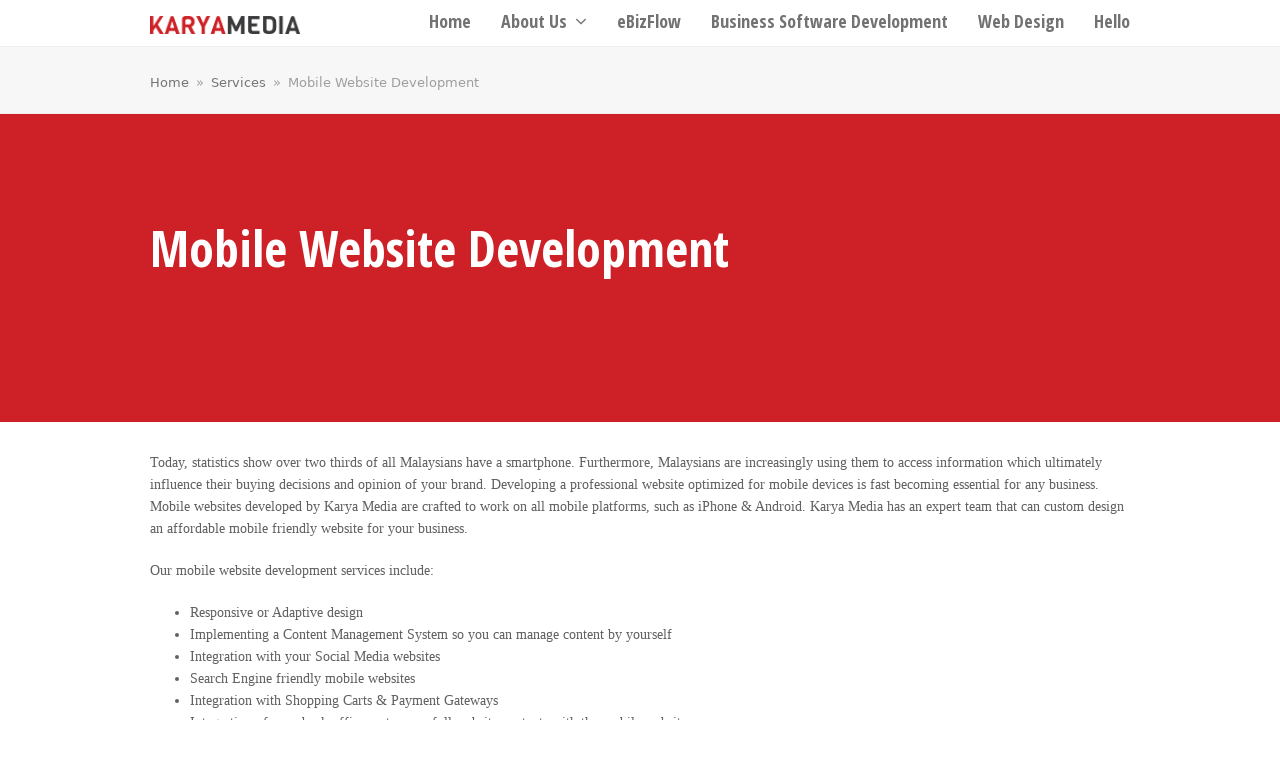

--- FILE ---
content_type: text/html; charset=UTF-8
request_url: http://www.karyamedia.my/services/mobile-website-development
body_size: 46120
content:
<!doctype html>
<html lang="en-US" itemscope itemtype="https://schema.org/WebPage" class="wpex-color-scheme-default">
<head>
<meta charset="UTF-8">
<link rel="profile" href="http://gmpg.org/xfn/11">
<title>Mobile Website Development &#8211; Software Company in Malaysia</title>
<meta name='robots' content='max-image-preview:large' />
	<style>img:is([sizes="auto" i], [sizes^="auto," i]) { contain-intrinsic-size: 3000px 1500px }</style>
	<meta name="generator" content="Total WordPress Theme v5.5.2">
<meta name="viewport" content="width=device-width, initial-scale=1">
<link rel='dns-prefetch' href='//fonts.googleapis.com' />
<link rel="alternate" type="application/rss+xml" title="Software Company in Malaysia &raquo; Feed" href="https://www.karyamedia.my/feed" />
<link rel="alternate" type="application/rss+xml" title="Software Company in Malaysia &raquo; Comments Feed" href="https://www.karyamedia.my/comments/feed" />
<link rel='stylesheet' id='js_composer_front-css' href='http://www.karyamedia.my/wp-content/plugins/js_composer/assets/css/js_composer.min.css?ver=6.13.0' media='all' />
<link rel='stylesheet' id='wp-block-library-css' href='http://www.karyamedia.my/wp-includes/css/dist/block-library/style.min.css?ver=6.7.4' media='all' />
<style id='classic-theme-styles-inline-css'>
/*! This file is auto-generated */
.wp-block-button__link{color:#fff;background-color:#32373c;border-radius:9999px;box-shadow:none;text-decoration:none;padding:calc(.667em + 2px) calc(1.333em + 2px);font-size:1.125em}.wp-block-file__button{background:#32373c;color:#fff;text-decoration:none}
</style>
<style id='global-styles-inline-css'>
:root{--wp--preset--aspect-ratio--square: 1;--wp--preset--aspect-ratio--4-3: 4/3;--wp--preset--aspect-ratio--3-4: 3/4;--wp--preset--aspect-ratio--3-2: 3/2;--wp--preset--aspect-ratio--2-3: 2/3;--wp--preset--aspect-ratio--16-9: 16/9;--wp--preset--aspect-ratio--9-16: 9/16;--wp--preset--color--black: #000000;--wp--preset--color--cyan-bluish-gray: #abb8c3;--wp--preset--color--white: #ffffff;--wp--preset--color--pale-pink: #f78da7;--wp--preset--color--vivid-red: #cf2e2e;--wp--preset--color--luminous-vivid-orange: #ff6900;--wp--preset--color--luminous-vivid-amber: #fcb900;--wp--preset--color--light-green-cyan: #7bdcb5;--wp--preset--color--vivid-green-cyan: #00d084;--wp--preset--color--pale-cyan-blue: #8ed1fc;--wp--preset--color--vivid-cyan-blue: #0693e3;--wp--preset--color--vivid-purple: #9b51e0;--wp--preset--color--accent: #267daf;--wp--preset--color--on-accent: #fff;--wp--preset--gradient--vivid-cyan-blue-to-vivid-purple: linear-gradient(135deg,rgba(6,147,227,1) 0%,rgb(155,81,224) 100%);--wp--preset--gradient--light-green-cyan-to-vivid-green-cyan: linear-gradient(135deg,rgb(122,220,180) 0%,rgb(0,208,130) 100%);--wp--preset--gradient--luminous-vivid-amber-to-luminous-vivid-orange: linear-gradient(135deg,rgba(252,185,0,1) 0%,rgba(255,105,0,1) 100%);--wp--preset--gradient--luminous-vivid-orange-to-vivid-red: linear-gradient(135deg,rgba(255,105,0,1) 0%,rgb(207,46,46) 100%);--wp--preset--gradient--very-light-gray-to-cyan-bluish-gray: linear-gradient(135deg,rgb(238,238,238) 0%,rgb(169,184,195) 100%);--wp--preset--gradient--cool-to-warm-spectrum: linear-gradient(135deg,rgb(74,234,220) 0%,rgb(151,120,209) 20%,rgb(207,42,186) 40%,rgb(238,44,130) 60%,rgb(251,105,98) 80%,rgb(254,248,76) 100%);--wp--preset--gradient--blush-light-purple: linear-gradient(135deg,rgb(255,206,236) 0%,rgb(152,150,240) 100%);--wp--preset--gradient--blush-bordeaux: linear-gradient(135deg,rgb(254,205,165) 0%,rgb(254,45,45) 50%,rgb(107,0,62) 100%);--wp--preset--gradient--luminous-dusk: linear-gradient(135deg,rgb(255,203,112) 0%,rgb(199,81,192) 50%,rgb(65,88,208) 100%);--wp--preset--gradient--pale-ocean: linear-gradient(135deg,rgb(255,245,203) 0%,rgb(182,227,212) 50%,rgb(51,167,181) 100%);--wp--preset--gradient--electric-grass: linear-gradient(135deg,rgb(202,248,128) 0%,rgb(113,206,126) 100%);--wp--preset--gradient--midnight: linear-gradient(135deg,rgb(2,3,129) 0%,rgb(40,116,252) 100%);--wp--preset--font-size--small: 13px;--wp--preset--font-size--medium: 20px;--wp--preset--font-size--large: 36px;--wp--preset--font-size--x-large: 42px;--wp--preset--spacing--20: 0.44rem;--wp--preset--spacing--30: 0.67rem;--wp--preset--spacing--40: 1rem;--wp--preset--spacing--50: 1.5rem;--wp--preset--spacing--60: 2.25rem;--wp--preset--spacing--70: 3.38rem;--wp--preset--spacing--80: 5.06rem;--wp--preset--shadow--natural: 6px 6px 9px rgba(0, 0, 0, 0.2);--wp--preset--shadow--deep: 12px 12px 50px rgba(0, 0, 0, 0.4);--wp--preset--shadow--sharp: 6px 6px 0px rgba(0, 0, 0, 0.2);--wp--preset--shadow--outlined: 6px 6px 0px -3px rgba(255, 255, 255, 1), 6px 6px rgba(0, 0, 0, 1);--wp--preset--shadow--crisp: 6px 6px 0px rgba(0, 0, 0, 1);}:where(.is-layout-flex){gap: 0.5em;}:where(.is-layout-grid){gap: 0.5em;}body .is-layout-flex{display: flex;}.is-layout-flex{flex-wrap: wrap;align-items: center;}.is-layout-flex > :is(*, div){margin: 0;}body .is-layout-grid{display: grid;}.is-layout-grid > :is(*, div){margin: 0;}:where(.wp-block-columns.is-layout-flex){gap: 2em;}:where(.wp-block-columns.is-layout-grid){gap: 2em;}:where(.wp-block-post-template.is-layout-flex){gap: 1.25em;}:where(.wp-block-post-template.is-layout-grid){gap: 1.25em;}.has-black-color{color: var(--wp--preset--color--black) !important;}.has-cyan-bluish-gray-color{color: var(--wp--preset--color--cyan-bluish-gray) !important;}.has-white-color{color: var(--wp--preset--color--white) !important;}.has-pale-pink-color{color: var(--wp--preset--color--pale-pink) !important;}.has-vivid-red-color{color: var(--wp--preset--color--vivid-red) !important;}.has-luminous-vivid-orange-color{color: var(--wp--preset--color--luminous-vivid-orange) !important;}.has-luminous-vivid-amber-color{color: var(--wp--preset--color--luminous-vivid-amber) !important;}.has-light-green-cyan-color{color: var(--wp--preset--color--light-green-cyan) !important;}.has-vivid-green-cyan-color{color: var(--wp--preset--color--vivid-green-cyan) !important;}.has-pale-cyan-blue-color{color: var(--wp--preset--color--pale-cyan-blue) !important;}.has-vivid-cyan-blue-color{color: var(--wp--preset--color--vivid-cyan-blue) !important;}.has-vivid-purple-color{color: var(--wp--preset--color--vivid-purple) !important;}.has-black-background-color{background-color: var(--wp--preset--color--black) !important;}.has-cyan-bluish-gray-background-color{background-color: var(--wp--preset--color--cyan-bluish-gray) !important;}.has-white-background-color{background-color: var(--wp--preset--color--white) !important;}.has-pale-pink-background-color{background-color: var(--wp--preset--color--pale-pink) !important;}.has-vivid-red-background-color{background-color: var(--wp--preset--color--vivid-red) !important;}.has-luminous-vivid-orange-background-color{background-color: var(--wp--preset--color--luminous-vivid-orange) !important;}.has-luminous-vivid-amber-background-color{background-color: var(--wp--preset--color--luminous-vivid-amber) !important;}.has-light-green-cyan-background-color{background-color: var(--wp--preset--color--light-green-cyan) !important;}.has-vivid-green-cyan-background-color{background-color: var(--wp--preset--color--vivid-green-cyan) !important;}.has-pale-cyan-blue-background-color{background-color: var(--wp--preset--color--pale-cyan-blue) !important;}.has-vivid-cyan-blue-background-color{background-color: var(--wp--preset--color--vivid-cyan-blue) !important;}.has-vivid-purple-background-color{background-color: var(--wp--preset--color--vivid-purple) !important;}.has-black-border-color{border-color: var(--wp--preset--color--black) !important;}.has-cyan-bluish-gray-border-color{border-color: var(--wp--preset--color--cyan-bluish-gray) !important;}.has-white-border-color{border-color: var(--wp--preset--color--white) !important;}.has-pale-pink-border-color{border-color: var(--wp--preset--color--pale-pink) !important;}.has-vivid-red-border-color{border-color: var(--wp--preset--color--vivid-red) !important;}.has-luminous-vivid-orange-border-color{border-color: var(--wp--preset--color--luminous-vivid-orange) !important;}.has-luminous-vivid-amber-border-color{border-color: var(--wp--preset--color--luminous-vivid-amber) !important;}.has-light-green-cyan-border-color{border-color: var(--wp--preset--color--light-green-cyan) !important;}.has-vivid-green-cyan-border-color{border-color: var(--wp--preset--color--vivid-green-cyan) !important;}.has-pale-cyan-blue-border-color{border-color: var(--wp--preset--color--pale-cyan-blue) !important;}.has-vivid-cyan-blue-border-color{border-color: var(--wp--preset--color--vivid-cyan-blue) !important;}.has-vivid-purple-border-color{border-color: var(--wp--preset--color--vivid-purple) !important;}.has-vivid-cyan-blue-to-vivid-purple-gradient-background{background: var(--wp--preset--gradient--vivid-cyan-blue-to-vivid-purple) !important;}.has-light-green-cyan-to-vivid-green-cyan-gradient-background{background: var(--wp--preset--gradient--light-green-cyan-to-vivid-green-cyan) !important;}.has-luminous-vivid-amber-to-luminous-vivid-orange-gradient-background{background: var(--wp--preset--gradient--luminous-vivid-amber-to-luminous-vivid-orange) !important;}.has-luminous-vivid-orange-to-vivid-red-gradient-background{background: var(--wp--preset--gradient--luminous-vivid-orange-to-vivid-red) !important;}.has-very-light-gray-to-cyan-bluish-gray-gradient-background{background: var(--wp--preset--gradient--very-light-gray-to-cyan-bluish-gray) !important;}.has-cool-to-warm-spectrum-gradient-background{background: var(--wp--preset--gradient--cool-to-warm-spectrum) !important;}.has-blush-light-purple-gradient-background{background: var(--wp--preset--gradient--blush-light-purple) !important;}.has-blush-bordeaux-gradient-background{background: var(--wp--preset--gradient--blush-bordeaux) !important;}.has-luminous-dusk-gradient-background{background: var(--wp--preset--gradient--luminous-dusk) !important;}.has-pale-ocean-gradient-background{background: var(--wp--preset--gradient--pale-ocean) !important;}.has-electric-grass-gradient-background{background: var(--wp--preset--gradient--electric-grass) !important;}.has-midnight-gradient-background{background: var(--wp--preset--gradient--midnight) !important;}.has-small-font-size{font-size: var(--wp--preset--font-size--small) !important;}.has-medium-font-size{font-size: var(--wp--preset--font-size--medium) !important;}.has-large-font-size{font-size: var(--wp--preset--font-size--large) !important;}.has-x-large-font-size{font-size: var(--wp--preset--font-size--x-large) !important;}
:where(.wp-block-post-template.is-layout-flex){gap: 1.25em;}:where(.wp-block-post-template.is-layout-grid){gap: 1.25em;}
:where(.wp-block-columns.is-layout-flex){gap: 2em;}:where(.wp-block-columns.is-layout-grid){gap: 2em;}
:root :where(.wp-block-pullquote){font-size: 1.5em;line-height: 1.6;}
</style>
<link rel='stylesheet' id='formcraft-common-css' href='http://www.karyamedia.my/wp-content/plugins/formcraft/dist/formcraft-common.css?ver=3.7.4' media='all' />
<link rel='stylesheet' id='formcraft-form-css' href='http://www.karyamedia.my/wp-content/plugins/formcraft/dist/form.css?ver=3.7.4' media='all' />
<link rel='stylesheet' id='wpex-google-font-open-sans-condensed-css' href='//fonts.googleapis.com/css2?family=Open+Sans+Condensed:ital,wght@0,100;0,200;0,300;0,400;0,500;0,600;0,700;0,800;0,900;1,100;1,200;1,300;1,400;1,500;1,600;1,700;1,800;1,900&#038;display=swap&#038;subset=latin' media='all' />
<link rel='stylesheet' id='wpex-style-css' href='http://www.karyamedia.my/wp-content/themes/total/style.css?ver=5.5.2' media='all' />
<link rel='stylesheet' id='wpex-mobile-menu-breakpoint-max-css' href='http://www.karyamedia.my/wp-content/themes/total/assets/css/wpex-mobile-menu-breakpoint-max.css?ver=5.5.2' media='only screen and (max-width:959px)' />
<link rel='stylesheet' id='wpex-mobile-menu-breakpoint-min-css' href='http://www.karyamedia.my/wp-content/themes/total/assets/css/wpex-mobile-menu-breakpoint-min.css?ver=5.5.2' media='only screen and (min-width:960px)' />
<link rel='stylesheet' id='wpex-wpbakery-css' href='http://www.karyamedia.my/wp-content/themes/total/assets/css/wpex-wpbakery.css?ver=5.5.2' media='all' />
<link rel='stylesheet' id='ticons-css' href='http://www.karyamedia.my/wp-content/themes/total/assets/lib/ticons/css/ticons.min.css?ver=5.5.2' media='all' />
<link rel='stylesheet' id='vcex-shortcodes-css' href='http://www.karyamedia.my/wp-content/themes/total/assets/css/vcex-shortcodes.css?ver=5.5.2' media='all' />
<script src="http://www.karyamedia.my/wp-includes/js/jquery/jquery.min.js?ver=3.7.1" id="jquery-core-js"></script>
<script src="http://www.karyamedia.my/wp-includes/js/jquery/jquery-migrate.min.js?ver=3.4.1" id="jquery-migrate-js"></script>
<link rel="https://api.w.org/" href="https://www.karyamedia.my/wp-json/" /><link rel="alternate" title="JSON" type="application/json" href="https://www.karyamedia.my/wp-json/wp/v2/pages/1012" /><link rel="EditURI" type="application/rsd+xml" title="RSD" href="https://www.karyamedia.my/xmlrpc.php?rsd" />
<meta name="generator" content="WordPress 6.7.4" />
<link rel="canonical" href="https://www.karyamedia.my/services/mobile-website-development" />
<link rel='shortlink' href='https://www.karyamedia.my/?p=1012' />
<link rel="alternate" title="oEmbed (JSON)" type="application/json+oembed" href="https://www.karyamedia.my/wp-json/oembed/1.0/embed?url=https%3A%2F%2Fwww.karyamedia.my%2Fservices%2Fmobile-website-development" />
<link rel="alternate" title="oEmbed (XML)" type="text/xml+oembed" href="https://www.karyamedia.my/wp-json/oembed/1.0/embed?url=https%3A%2F%2Fwww.karyamedia.my%2Fservices%2Fmobile-website-development&#038;format=xml" />
<link rel="icon" href="https://www.karyamedia.my/wp-content/uploads/2018/03/KARYA-02.png" sizes="32x32"><link rel="shortcut icon" href="https://www.karyamedia.my/wp-content/uploads/2018/03/KARYA-02.png"><link rel="preload" href="http://www.karyamedia.my/wp-content/themes/total/assets/lib/ticons/fonts/ticons.woff2" type="font/woff2" as="font" crossorigin><style>.recentcomments a{display:inline !important;padding:0 !important;margin:0 !important;}</style><noscript><style>body:not(.content-full-screen) .wpex-vc-row-stretched[data-vc-full-width-init="false"]{visibility:visible;}</style></noscript>		<style id="wp-custom-css">
			.navbar-style-three{background:#727272 !important}.navbar-style-one.wpex-dropdowns-caret{font-family:Open sans !important}#site-header-inner{font-weight:bold !important;font-size:15px !important;padding-bottom:0px !important}.vcex-icon-box-content{font-size:17px !important}.page-header-title{display:none !important}.site-breadcrumbs.position-absolute{position:absolute !important;left:0 !important}.site-breadcrumbs{font-size:1em !important}#footer-callout-wrap{background:#ce2127 !important}#footer-callout-right a{border:2px solid;background:#fff}.rpt_head{display:none !important}.rpt_price{display:none !important}.rpt_custom_btn{font-size:20px !important;color:#fff !important}.theme-button{color:#ce2127;font-weight:600}.theme-button:hover{color:#ce2127}.theme-button.outline{border-color:#ce2127 !important}.submit-button{background-color:#ce2127 !important}.button.submit-button{background-color:#ce2127 !important}.powered-by{display:none !important}		</style>
		<style type="text/css" data-type="vc_shortcodes-custom-css">.vc_custom_1530171327842{padding-top: 100px !important;padding-bottom: 100px !important;background-color: #ce2127 !important;}</style><noscript><style> .wpb_animate_when_almost_visible { opacity: 1; }</style></noscript><style data-type="wpex-css" id="wpex-css">/*TYPOGRAPHY*/.main-navigation-ul .link-inner{font-family:"Open Sans Condensed";font-weight:600;font-size:18px;letter-spacing:0px}/*CUSTOMIZER STYLING*/:root{--wpex-accent:#267daf;--wpex-accent-alt:#267daf;--wpex-vc-column-inner-margin-bottom:40px}#top-bar{padding-top:20px}.header-padding{padding-top:2px}#site-header{background-color:#ffffff}#site-header-sticky-wrapper{background-color:#ffffff}#site-header-sticky-wrapper.is-sticky #site-header{background-color:#ffffff}.boxed-main-layout #site-header-sticky-wrapper.is-sticky #site-header{background-color:#ffffff}.footer-has-reveal #site-header{background-color:#ffffff}#searchform-header-replace{background-color:#ffffff}.wpex-has-vertical-header #site-header{background-color:#ffffff}.logo-padding{padding-top:10px;padding-bottom:10px}#site-navigation-wrap{--wpex-main-nav-link-color:#727272;--wpex-hover-main-nav-link-color:#727272;--wpex-active-main-nav-link-color:#727272;--wpex-hover-main-nav-link-color:#ce2127;--wpex-active-main-nav-link-color:#ce2127;--wpex-hover-dropmenu-link-color:#ce2127}#footer-bottom{background-color:#4c4c4c;color:#eaeaea;--wpex-text-2:#eaeaea}@media only screen and (min-width:960px){#site-logo .logo-img{max-width:150px}}</style></head>

<body class="page-template-default page page-id-1012 page-child parent-pageid-163 wp-custom-logo wp-embed-responsive wpex-theme wpex-responsive full-width-main-layout has-composer wpex-live-site site-full-width content-full-width sidebar-widget-icons hasnt-overlay-header footer-has-reveal no-header-margin wpex-mobile-toggle-menu-icon_buttons has-mobile-menu wpex-no-js wpb-js-composer js-comp-ver-6.13.0 vc_responsive">

	
	
	
<a href="#content" class="skip-to-content">skip to Main Content</a><span data-ls_id="#site_top"></span>
	<div id="outer-wrap" class="wpex-overflow-hidden">

		
		<div id="wrap" class="wpex-clr">

			


	<header id="site-header" class="header-one wpex-dropdowns-shadow-four custom-bg dyn-styles wpex-relative wpex-clr" itemscope="itemscope" itemtype="https://schema.org/WPHeader">

		
		<div id="site-header-inner" class="header-one-inner header-padding container wpex-relative wpex-h-100 wpex-py-30 wpex-clr">
<div id="site-logo" class="site-branding header-one-logo logo-padding wpex-table">
	<div id="site-logo-inner" class="wpex-table-cell wpex-align-middle wpex-clr"><a id="site-logo-link" href="https://www.karyamedia.my/" rel="home" class="main-logo"><img src="http://www.karyamedia.my/wp-content/uploads/2018/03/KARYA-01.png" alt="Software Company in Malaysia" class="logo-img" width="2590" height="304" data-no-retina data-skip-lazy fetchpriority="high"></a></div>

</div>
	
	<div id="site-navigation-wrap" class="navbar-style-one navbar-fixed-height navbar-fixed-line-height wpex-dropdowns-caret wpex-stretch-megamenus hide-at-mm-breakpoint wpex-clr">

		<nav id="site-navigation" class="navigation main-navigation main-navigation-one wpex-clr" itemscope="itemscope" itemtype="https://schema.org/SiteNavigationElement" aria-label="Main menu">

			
				<ul id="menu-main" class="main-navigation-ul dropdown-menu sf-menu"><li id="menu-item-40" class="menu-item menu-item-type-post_type menu-item-object-page menu-item-home menu-item-40"><a href="https://www.karyamedia.my/"><span class="link-inner">Home</span></a></li>
<li id="menu-item-1911" class="menu-item menu-item-type-post_type menu-item-object-page menu-item-has-children dropdown menu-item-1911"><a href="https://www.karyamedia.my/about-us"><span class="link-inner">About Us <span class="nav-arrow top-level"><span class="nav-arrow__icon ticon ticon-angle-down" aria-hidden="true"></span></span></span></a>
<ul class="sub-menu">
	<li id="menu-item-1913" class="menu-item menu-item-type-post_type menu-item-object-page menu-item-1913"><a href="https://www.karyamedia.my/about-us/our-clients"><span class="link-inner">Our Clients</span></a></li>
	<li id="menu-item-1912" class="menu-item menu-item-type-post_type menu-item-object-page menu-item-1912"><a href="https://www.karyamedia.my/about-us/core-values"><span class="link-inner">Core Values</span></a></li>
	<li id="menu-item-1914" class="menu-item menu-item-type-post_type menu-item-object-page menu-item-1914"><a href="https://www.karyamedia.my/about-us/project-management"><span class="link-inner">Project Management</span></a></li>
</ul>
</li>
<li id="menu-item-625" class="menu-item menu-item-type-custom menu-item-object-custom menu-item-625"><a href="http://www.karyamedia.my/solution/ebiz-flow"><span class="link-inner">eBizFlow</span></a></li>
<li id="menu-item-1113" class="menu-item menu-item-type-custom menu-item-object-custom menu-item-1113"><a href="http://www.karyamedia.my/services/business-software-development"><span class="link-inner">Business Software Development</span></a></li>
<li id="menu-item-1114" class="menu-item menu-item-type-custom menu-item-object-custom menu-item-1114"><a href="http://www.karyamedia.my/services/web-design-application-development"><span class="link-inner">Web Design</span></a></li>
<li id="menu-item-1269" class="menu-item menu-item-type-custom menu-item-object-custom menu-item-1269"><a href="http://www.karyamedia.my/contact-us"><span class="link-inner">Hello</span></a></li>
</ul>
			
		</nav>

	</div>

	

<div id="mobile-menu" class="wpex-mobile-menu-toggle show-at-mm-breakpoint wpex-flex wpex-items-center wpex-absolute wpex-top-50 -wpex-translate-y-50 wpex-right-0">
	<div class="wpex-inline-flex wpex-items-center">
						<a href="#" class="mobile-menu-toggle" role="button" aria-label="Toggle mobile menu" aria-expanded="false"><span class="mobile-menu-toggle__icon wpex-flex"><span class="wpex-hamburger-icon wpex-hamburger-icon--inactive wpex-hamburger-icon--animate" aria-hidden="true"><span></span></span></span></a>			</div>
</div></div>

		
	</header>



			
			<main id="main" class="site-main wpex-clr">

				
<header class="page-header hidden-page-header wpex-supports-mods has-aside wpex-relative wpex-mb-40 wpex-surface-2 wpex-py-20 wpex-border-t wpex-border-b wpex-border-solid wpex-border-surface-3 wpex-text-2">

	
	<div class="page-header-inner container">
<div class="page-header-content">

<h1 class="page-header-title wpex-block wpex-m-0 wpex-inherit-font-family wpex-not-italic wpex-tracking-normal wpex-leading-normal wpex-font-normal wpex-text-2xl wpex-text-1" itemprop="headline">

	<span>Mobile Website Development</span>

</h1>

</div>
<div class="page-header-aside wpex-mt-5"><nav class="site-breadcrumbs position-page_header_aside wpex-text-4 wpex-text-sm" aria-label="You are here:"><span class="breadcrumb-trail wpex-clr" itemscope itemtype="http://schema.org/BreadcrumbList"><span class="trail-begin" itemprop="itemListElement" itemscope itemtype="http://schema.org/ListItem"><a itemprop="item" href="https://www.karyamedia.my/" rel="home"><span itemprop="name">Home</span></a><meta itemprop="position" content="1"></span><span class="sep sep-1"> &raquo; </span><span itemprop="itemListElement" itemscope itemtype="http://schema.org/ListItem" class="trail-parent"><a itemprop="item" href="https://www.karyamedia.my/services"><span itemprop="name">Services</span><meta itemprop="position" content="2"></a></span><span class="sep sep-2"> &raquo; </span><span class="trail-end">Mobile Website Development</span></span></nav></div></div>

	
</header>


	<div id="content-wrap" class="container wpex-clr">

		
		<div id="primary" class="content-area wpex-clr">

			
			<div id="content" class="site-content wpex-clr">

				
				
<article id="single-blocks" class="single-page-article wpex-clr">
<div class="single-page-content single-content entry wpex-clr"><section class="wpb-content-wrapper"><div class="vc_row wpb_row vc_row-fluid vc_custom_1530171327842 wpex-vc_row-has-fill wpex-vc-reset-negative-margin wpex-vc-full-width-row wpex-vc-full-width-row--centered"><div class="wpb_column vc_column_container vc_col-sm-12"><div class="vc_column-inner"><div class="wpb_wrapper"><h1 class="vcex-heading vcex-module wpex-text-2xl wpex-font-normal wpex-m-auto wpex-max-w-100 vcex-heading-plain wpex-block wpex-text-left" style="color:#ffffff;font-family:Open Sans Condensed;font-size:50px;font-weight:600;"><span class="vcex-heading-inner wpex-inline-block wpex-clr">Mobile Website Development</span></h1></div></div></div></div><div class="vc_row wpb_row vc_row-fluid"><div class="wpb_column vc_column_container vc_col-sm-12"><div class="vc_column-inner"><div class="wpb_wrapper"><div class="vc_empty_space"   style="height: 30px"><span class="vc_empty_space_inner"></span></div>
	<div class="wpb_text_column wpb_content_element " >
		<div class="wpb_wrapper">
			<p><span style="font-family: 'Open Sans'; font-size: 14px;">Today, statistics show over two thirds of all Malaysians have a smartphone. Furthermore, Malaysians are increasingly using them to access information which ultimately influence their buying decisions and opinion of your brand. Developing a professional website optimized for mobile devices is fast becoming essential for any business. Mobile websites developed by Karya Media are crafted to work on all mobile platforms, such as iPhone &amp; Android. Karya Media has an expert team that can custom design an affordable mobile friendly website for your business.</span></p>
<p><span style="font-family: 'Open Sans'; font-size: 14px;">Our mobile website development services include:</span></p>
<ul>
<li><span style="font-family: 'Open Sans'; font-size: 14px;">Responsive or Adaptive design</span></li>
<li><span style="font-family: 'Open Sans'; font-size: 14px;">Implementing a Content Management System so you can manage content by yourself</span></li>
<li><span style="font-family: 'Open Sans'; font-size: 14px;">Integration with your Social Media websites</span></li>
<li><span style="font-family: 'Open Sans'; font-size: 14px;">Search Engine friendly mobile websites</span></li>
<li><span style="font-family: 'Open Sans'; font-size: 14px;">Integration with Shopping Carts &amp; Payment Gateways</span></li>
<li><span style="font-family: 'Open Sans'; font-size: 14px;">Integration of your back office systems or full website contents with the mobile website</span></li>
</ul>
<p><span style="font-family: 'Open Sans'; font-size: 14px;">Globally, there are millions of people who own at least one mobile device. People spend significant amount of their time every day browsing the net, buying products, and many more through the use of mobile devices. The effect of the mobile phenomenon worldwide is indeed, undeniable. What does this tell businesses, then? One of the many implications of the mobile trend on businesses is the importance of mobile websites and presenting your online material in a focused and optimized way for mobile consumption.</span></p>

		</div>
	</div>
</div></div></div></div><div class="vc_row wpb_row vc_row-fluid"><div class="wpb_column vc_column_container vc_col-sm-12"><div class="vc_column-inner"><div class="wpb_wrapper">
	<div class="wpb_text_column wpb_content_element " >
		<div class="wpb_wrapper">
			
		</div>
	</div>
</div></div></div></div><div class="vc_row wpb_row vc_row-fluid"><div class="wpb_column vc_column_container vc_col-sm-12"><div class="vc_column-inner"><div class="wpb_wrapper">
<div class="vc-zigzag-wrapper vc-zigzag-align-center"><div class="vc-zigzag-inner" style="width: 100%;min-height: 14px;background: 0 repeat-x url(&#039;data:image/svg+xml;utf-8,%3C%3Fxml%20version%3D%221.0%22%20encoding%3D%22utf-8%22%3F%3E%3C%21DOCTYPE%20svg%20PUBLIC%20%22-%2F%2FW3C%2F%2FDTD%20SVG%201.1%2F%2FEN%22%20%22http%3A%2F%2Fwww.w3.org%2FGraphics%2FSVG%2F1.1%2FDTD%2Fsvg11.dtd%22%3E%3Csvg%20width%3D%2214px%22%20height%3D%2212px%22%20viewBox%3D%220%200%2018%2015%22%20version%3D%221.1%22%20xmlns%3D%22http%3A%2F%2Fwww.w3.org%2F2000%2Fsvg%22%20xmlns%3Axlink%3D%22http%3A%2F%2Fwww.w3.org%2F1999%2Fxlink%22%3E%3Cpolygon%20id%3D%22Combined-Shape%22%20fill%3D%22%23ebebeb%22%20points%3D%228.98762301%200%200%209.12771969%200%2014.519983%209%205.40479869%2018%2014.519983%2018%209.12771969%22%3E%3C%2Fpolygon%3E%3C%2Fsvg%3E&#039;);"></div></div><div class="vc_empty_space"   style="height: 32px"><span class="vc_empty_space_inner"></span></div><style>.vcex_69680b0255dcc{font-size:24px!important;}@media (max-width:1024px){.vcex_69680b0255dcc{font-size:24px!important;}}@media (max-width:959px){.vcex_69680b0255dcc{font-size:24px!important;}}@media (max-width:767px){.vcex_69680b0255dcc{font-size:24px!important;}}@media (max-width:479px){.vcex_69680b0255dcc{font-size:24px!important;}}</style><div class="theme-button-wrap textcenter wpex-clr"><a href="http://www.karyamedia.my/contact-us" class="vcex-button theme-button outline align-center inline hvr hvr-grow-shadow  wpb_animate_when_almost_visible wpb_bounceIn bounceIn vcex_69680b0255dcc" style="color:#ce2127;font-weight:700;text-transform:uppercase;" data-wpex-hover='{&quot;background&quot;:&quot;#ce2127&quot;,&quot;color&quot;:&quot;#ffffff&quot;}'><span class="theme-button-inner">Enquire about our Business Software now!</span></a></div> <div class="vc_empty_space"   style="height: 32px"><span class="vc_empty_space_inner"></span></div>
<div class="vc-zigzag-wrapper vc-zigzag-align-center"><div class="vc-zigzag-inner" style="width: 100%;min-height: 14px;background: 0 repeat-x url(&#039;data:image/svg+xml;utf-8,%3C%3Fxml%20version%3D%221.0%22%20encoding%3D%22utf-8%22%3F%3E%3C%21DOCTYPE%20svg%20PUBLIC%20%22-%2F%2FW3C%2F%2FDTD%20SVG%201.1%2F%2FEN%22%20%22http%3A%2F%2Fwww.w3.org%2FGraphics%2FSVG%2F1.1%2FDTD%2Fsvg11.dtd%22%3E%3Csvg%20width%3D%2214px%22%20height%3D%2212px%22%20viewBox%3D%220%200%2018%2015%22%20version%3D%221.1%22%20xmlns%3D%22http%3A%2F%2Fwww.w3.org%2F2000%2Fsvg%22%20xmlns%3Axlink%3D%22http%3A%2F%2Fwww.w3.org%2F1999%2Fxlink%22%3E%3Cpolygon%20id%3D%22Combined-Shape%22%20fill%3D%22%23ebebeb%22%20points%3D%228.98762301%200%200%209.12771969%200%2014.519983%209%205.40479869%2018%2014.519983%2018%209.12771969%22%3E%3C%2Fpolygon%3E%3C%2Fsvg%3E&#039;);"></div></div><div class="vc_empty_space"   style="height: 32px"><span class="vc_empty_space_inner"></span></div><h2 style="font-size: 24px;color: #898989;text-align: left" class="vc_custom_heading" >Check out how we help business</h2><div class="vc_empty_space"   style="height: 32px"><span class="vc_empty_space_inner"></span></div><div class="vcex-module vcex-portfolio-grid-wrap wpex-clr"><div class="wpex-row vcex-portfolio-grid wpex-clr entries"><div class="portfolio-entry vcex-grid-item entry-has-details span_1_of_3 col col-1  post-1506 entry type-portfolio has-media tag-17 tag-16 tag-15 cat-14"><div class="portfolio-entry-inner entry-inner wpex-first-mt-0 wpex-last-mb-0 wpex-clr"><div class="portfolio-entry-media entry-media"><a href="https://www.karyamedia.my/portfolio-item/pmspk-isayang" title="PMSPK ISAYANG" class="portfolio-entry-media-link"><img decoding="async" width="800" height="600" src="https://www.karyamedia.my/wp-content/uploads/2018/01/isayang-800x600.jpg" class="portfolio-entry-img wpex-align-middle" alt="" loading="lazy" srcset="https://www.karyamedia.my/wp-content/uploads/2018/01/isayang-800x600.jpg 800w, https://www.karyamedia.my/wp-content/uploads/2018/01/isayang-800x600-300x225.jpg 300w, https://www.karyamedia.my/wp-content/uploads/2018/01/isayang-800x600-768x576.jpg 768w" sizes="auto, (max-width: 800px) 100vw, 800px" /></a></div><div class="portfolio-entry-details entry-details wpex-boxed wpex-first-mt-0 wpex-last-mb-0 wpex-clr"><h2 class="portfolio-entry-title entry-title wpex-mb-5"><a href="https://www.karyamedia.my/portfolio-item/pmspk-isayang" title="PMSPK ISAYANG">PMSPK ISAYANG</a></h2><div class="portfolio-entry-excerpt entry-excerpt wpex-my-15 wpex-last-mb-0 wpex-clr"><p>The Portal Maklumat Setempat Pendidikan Khas  (PMSPK) or more commonly known as the iSayang Portal&hellip;</p></div><div class="portfolio-entry-readmore-wrap entry-readmore-wrap wpex-my-15 wpex-clr"><a href="https://www.karyamedia.my/portfolio-item/pmspk-isayang" class="theme-button outline" style="color:#ce2127;" data-wpex-hover="{&quot;background&quot;:&quot;#ce2127&quot;}" aria-label="Read more about PMSPK ISAYANG">Read more</a></div></div></div></div><div class="portfolio-entry vcex-grid-item entry-has-details span_1_of_3 col col-2  post-1520 entry type-portfolio has-media tag-17 tag-16 cat-14"><div class="portfolio-entry-inner entry-inner wpex-first-mt-0 wpex-last-mb-0 wpex-clr"><div class="portfolio-entry-media entry-media"><a href="https://www.karyamedia.my/portfolio-item/crm-sime-darby-property" title="CRM &#8211; Sime Darby Property" class="portfolio-entry-media-link"><img decoding="async" width="800" height="600" src="https://www.karyamedia.my/wp-content/uploads/2018/01/crm-800x600-1.jpg" class="portfolio-entry-img wpex-align-middle" alt="" loading="lazy" srcset="https://www.karyamedia.my/wp-content/uploads/2018/01/crm-800x600-1.jpg 800w, https://www.karyamedia.my/wp-content/uploads/2018/01/crm-800x600-1-300x225.jpg 300w, https://www.karyamedia.my/wp-content/uploads/2018/01/crm-800x600-1-768x576.jpg 768w" sizes="auto, (max-width: 800px) 100vw, 800px" /></a></div><div class="portfolio-entry-details entry-details wpex-boxed wpex-first-mt-0 wpex-last-mb-0 wpex-clr"><h2 class="portfolio-entry-title entry-title wpex-mb-5"><a href="https://www.karyamedia.my/portfolio-item/crm-sime-darby-property" title="CRM &#8211; Sime Darby Property">CRM &#8211; Sime Darby Property</a></h2><div class="portfolio-entry-excerpt entry-excerpt wpex-my-15 wpex-last-mb-0 wpex-clr"><p>Customer Relationship Management (CRM) systems help Sime Darby manage their customer and business relationships by providing&hellip;</p></div><div class="portfolio-entry-readmore-wrap entry-readmore-wrap wpex-my-15 wpex-clr"><a href="https://www.karyamedia.my/portfolio-item/crm-sime-darby-property" class="theme-button outline" style="color:#ce2127;" data-wpex-hover="{&quot;background&quot;:&quot;#ce2127&quot;}" aria-label="Read more about CRM &#8211; Sime Darby Property">Read more</a></div></div></div></div><div class="portfolio-entry vcex-grid-item entry-has-details span_1_of_3 col col-3  post-1530 entry type-portfolio has-media tag-19 tag-17 tag-16 tag-18 cat-14"><div class="portfolio-entry-inner entry-inner wpex-first-mt-0 wpex-last-mb-0 wpex-clr"><div class="portfolio-entry-media entry-media"><a href="https://www.karyamedia.my/portfolio-item/pdknet" title="PDKNET" class="portfolio-entry-media-link"><img decoding="async" width="800" height="600" src="https://www.karyamedia.my/wp-content/uploads/2018/01/pdk-800x600-1.jpg" class="portfolio-entry-img wpex-align-middle" alt="" loading="lazy" srcset="https://www.karyamedia.my/wp-content/uploads/2018/01/pdk-800x600-1.jpg 800w, https://www.karyamedia.my/wp-content/uploads/2018/01/pdk-800x600-1-300x225.jpg 300w, https://www.karyamedia.my/wp-content/uploads/2018/01/pdk-800x600-1-768x576.jpg 768w" sizes="auto, (max-width: 800px) 100vw, 800px" /></a></div><div class="portfolio-entry-details entry-details wpex-boxed wpex-first-mt-0 wpex-last-mb-0 wpex-clr"><h2 class="portfolio-entry-title entry-title wpex-mb-5"><a href="https://www.karyamedia.my/portfolio-item/pdknet" title="PDKNET">PDKNET</a></h2><div class="portfolio-entry-excerpt entry-excerpt wpex-my-15 wpex-last-mb-0 wpex-clr"><p>PDKNet is the implementation of IT and Multimedia programs to help people with disabilities such&hellip;</p></div><div class="portfolio-entry-readmore-wrap entry-readmore-wrap wpex-my-15 wpex-clr"><a href="https://www.karyamedia.my/portfolio-item/pdknet" class="theme-button outline" style="color:#ce2127;" data-wpex-hover="{&quot;background&quot;:&quot;#ce2127&quot;}" aria-label="Read more about PDKNET">Read more</a></div></div></div></div></div></div></div></div></div></div>
</section></div>

</article>
				
			</div>

			
		</div>

		
	</div>


			
		</main>

		
		

<div id="footer-reveal" class="footer-reveal-visible wpex-clr">
<div id="footer-callout-wrap" class="wpex-surface-2 wpex-text-2 wpex-py-30 wpex-border-solid wpex-border-surface-3 wpex-border-y">

	<div id="footer-callout" class="container wpex-md-flex wpex-md-items-center">

		
			<div id="footer-callout-left" class="footer-callout-content wpex-text-xl wpex-md-flex-grow wpex-md-w-75"><h1 style="color: #fff">INSIGHT. CREATIVE. STRATEGY.</h1>
<p style="color: #fff">We combine strategic business insights and creative problem solving to deliver actionable strategies that help your businesses.</p></div>

			
				<div id="footer-callout-right" class="footer-callout-button wpex-mt-20 wpex-clr wpex-md-w-25 wpex-md-pl-20 wpex-md-mt-0"><a href="http://www.karyamedia.my/contact-us" class="theme-button wpex-block wpex-text-center wpex-py-15 wpex-px-20 wpex-m-0 wpex-text-lg" target="_blank" rel="noopener noreferrer">LEARN MORE</a></div>

			
		
	</div>

</div>

	
	    <footer id="footer" class="site-footer wpex-surface-dark" itemscope="itemscope" itemtype="https://schema.org/WPFooter">

	        
	        <div id="footer-inner" class="site-footer-inner container wpex-pt-40 wpex-clr">
<div id="footer-widgets" class="wpex-row wpex-clr gap-30">

	
	
		<div class="footer-box span_1_of_4 col col-1"><div id="wpex_simple_menu-2" class="footer-widget widget wpex-pb-40 wpex-clr widget_wpex_simple_menu"><div class="widget-title wpex-heading wpex-text-md wpex-mb-20">Services</div><div class="menu-w_services-container"><ul id="menu-w_services" class="menu"><li id="menu-item-1565" class="menu-item menu-item-type-post_type menu-item-object-page menu-item-1565"><a href="https://www.karyamedia.my/services/application-maintenance-support">Application Maintenance &#038; Support</a></li>
<li id="menu-item-1566" class="menu-item menu-item-type-post_type menu-item-object-page menu-item-1566"><a href="https://www.karyamedia.my/services/database-development">Database Development</a></li>
<li id="menu-item-1567" class="menu-item menu-item-type-post_type menu-item-object-page current-menu-item page_item page-item-1012 current_page_item menu-item-1567"><a href="https://www.karyamedia.my/services/mobile-website-development" aria-current="page">Mobile Website Development</a></li>
<li id="menu-item-1568" class="menu-item menu-item-type-post_type menu-item-object-page menu-item-1568"><a href="https://www.karyamedia.my/services/web-design-application-development">Web Design &#038; Application Development</a></li>
<li id="menu-item-1569" class="menu-item menu-item-type-post_type menu-item-object-page menu-item-1569"><a href="https://www.karyamedia.my/services/business-software-development">Business Software Development</a></li>
<li id="menu-item-1570" class="menu-item menu-item-type-post_type menu-item-object-page menu-item-1570"><a href="https://www.karyamedia.my/services/custom-software-development">Custom Software Development</a></li>
</ul></div></div></div>

	
	
		<div class="footer-box span_1_of_4 col col-2"><div id="wpex_simple_menu-3" class="footer-widget widget wpex-pb-40 wpex-clr widget_wpex_simple_menu"><div class="widget-title wpex-heading wpex-text-md wpex-mb-20">Solutions</div><div class="menu-w_solutions-container"><ul id="menu-w_solutions" class="menu"><li id="menu-item-1573" class="menu-item menu-item-type-post_type menu-item-object-page menu-item-1573"><a href="https://www.karyamedia.my/solution/government-website-design-solutions">Government Website Design Solutions</a></li>
<li id="menu-item-1574" class="menu-item menu-item-type-post_type menu-item-object-page menu-item-1574"><a href="https://www.karyamedia.my/solution/government-website-development-solutions">Government Website Development Solutions</a></li>
<li id="menu-item-1575" class="menu-item menu-item-type-post_type menu-item-object-page menu-item-1575"><a href="https://www.karyamedia.my/solution/open-source-ecommerce-solutions">Open Source eCommerce Solutions</a></li>
<li id="menu-item-1576" class="menu-item menu-item-type-post_type menu-item-object-page menu-item-1576"><a href="https://www.karyamedia.my/solution/reportingdashboard-development">Reporting/Dashboard Development</a></li>
</ul></div></div></div>

	
	
		<div class="footer-box span_1_of_4 col col-3"><div id="wpex_info_widget-2" class="footer-widget widget wpex-pb-40 wpex-clr widget_wpex_info_widget"><div class="widget-title wpex-heading wpex-text-md wpex-mb-20">Office</div><ul class="wpex-info-widget wpex-last-mb-0"><li class="wpex-info-widget-address wpex-flex wpex-mb-10"><div class="wpex-info-widget-icon wpex-mr-15"><span class="ticon ticon-map-marker" aria-hidden="true"></span></div><div class="wpex-info-widget-data wpex-flex-grow wpex-last-mb-0"><p>K-G-20, Jalan PJU 1A/1,<br />
Taipan Damansara 2,<br />
Ara Damansara,<br />
47301 Petaling Jaya,<br />
Selangor, Malaysia</p>
</div></li><li class="wpex-info-widget-phone wpex-flex wpex-mb-10"><div class="wpex-info-widget-icon wpex-mr-15"><span class="ticon ticon-phone" aria-hidden="true"></span></div><div class="wpex-info-widget-data wpex-flex-grow"><a class="wpex-no-underline" href="tel:+60 3-7831 7975">+60 3-7831 7975</a></div></li><li class="wpex-info-widget-email wpex-flex wpex-mb-10"><div class="wpex-info-widget-icon wpex-mr-15"><span class="ticon ticon-envelope" aria-hidden="true"></span></div><div class="wpex-info-widget-data wpex-flex-grow"><a href="mailto:&#115;uppo&#114;&#116;&#64;&#107;&#97;&#114;y&#97;&#109;&#101;d&#105;a.&#110;et" class="wpex-inherit-color wpex-no-underline">Email</a></div></li></ul></div></div>

	
	
		<div class="footer-box span_1_of_4 col col-4"><div id="text-3" class="footer-widget widget wpex-pb-40 wpex-clr widget_text"><div class="widget-title wpex-heading wpex-text-md wpex-mb-20">About Us</div>			<div class="textwidget"><p>We aspire to work in long term partnerships with our clients, in relationships characterised by mutual trust, respect and benefit. We work closely with our trusted business partners in related IT fields such as networking and infrastructure, or directly with your in-house IT team, to achieve the best result.</p>
</div>
		</div></div>

	
	
	
	
</div></div>

	        
	    </footer>

	




	<div id="footer-bottom" class="wpex-py-20 wpex-text-sm wpex-surface-dark wpex-bg-gray-900 wpex-text-center">

		
		<div id="footer-bottom-inner" class="container"><div class="footer-bottom-flex wpex-clr">
<div id="copyright" class="wpex-last-mb-0">Copyright © 2017 <a href="http://karyamedia.my">Karya Media Sdn Bhd</a> - All Rights Reserved</div></div></div>

		
	</div>



</div>
	</div>

	
</div>




<a href="#outer-wrap" id="site-scroll-top" class="wpex-flex wpex-items-center wpex-justify-center wpex-fixed wpex-rounded-full wpex-text-center wpex-box-content wpex-transition-all wpex-duration-200 wpex-bottom-0 wpex-right-0 wpex-mr-25 wpex-mb-25 wpex-no-underline wpex-surface-2 wpex-text-4 wpex-hover-bg-accent wpex-invisible wpex-opacity-0" data-scroll-speed="1000" data-scroll-offset="100" data-scroll-easing="easeInOutExpo"><span class="ticon ticon-angle-double-up" aria-hidden="true"></span><span class="screen-reader-text">Back To Top</span></a>


<div id="mobile-menu-search" class="wpex-hidden">
	<form method="get" action="https://www.karyamedia.my/" class="mobile-menu-searchform">
		<label class="wpex-inherit-color">
			<span class="screen-reader-text">Search</span>
			<input type="search" name="s" autocomplete="off" placeholder="Search">
								</label>
		<button type="submit" class="searchform-submit"><span class="ticon ticon-search" aria-hidden="true"></span><span class="screen-reader-text">Submit</span></button>
	</form>
</div>
<div class="wpex-sidr-overlay wpex-fixed wpex-inset-0 wpex-hidden wpex-z-9999 wpex-bg-black wpex-opacity-60"></div>


<script type="text/html" id="wpb-modifications"> window.wpbCustomElement = 1; </script><link rel='stylesheet' id='wpex-hover-animations-css' href='http://www.karyamedia.my/wp-content/themes/total/assets/lib/hover-css/hover-css.min.css?ver=2.0.1' media='all' />
<link rel='stylesheet' id='vc_animate-css-css' href='http://www.karyamedia.my/wp-content/plugins/js_composer/assets/lib/bower/animate-css/animate.min.css?ver=6.13.0' media='all' />
<script src="http://www.karyamedia.my/wp-content/themes/total/assets/js/dynamic/wpex-sidr.min.js?ver=5.5.2" id="wpex-sidr-js"></script>
<script src="http://www.karyamedia.my/wp-includes/js/hoverIntent.min.js?ver=1.10.2" id="hoverIntent-js"></script>
<script id="wpex-superfish-js-extra">
var wpex_superfish_params = {"delay":"600","speed":"fast","speedOut":"fast"};
</script>
<script src="http://www.karyamedia.my/wp-content/themes/total/assets/js/dynamic/wpex-superfish.min.js?ver=5.5.2" id="wpex-superfish-js"></script>
<script src="http://www.karyamedia.my/wp-content/themes/total/assets/js/vendors/jquery.easing.min.js?ver=1.3.2" id="easing-js"></script>
<script id="wpex-core-js-extra">
var wpex_theme_params = {"menuWidgetAccordion":"1","mobileMenuBreakpoint":"959","i18n":{"openSubmenu":"Open submenu of %s","closeSubmenu":"Close submenu of %s"},"sidrDarkSurface":"1","sidrSource":"#site-navigation, #mobile-menu-search","sidrDisplace":"","sidrSide":"right","sidrBodyNoScroll":"","sidrSpeed":"300","mobileMenuAriaLabel":"Mobile menu","mobileMenuCloseAriaLabel":"Close mobile menu","selectArrowIcon":"<span class=\"wpex-select-arrow__icon ticon ticon-angle-down\" aria-hidden=\"true\"><\/span>","customSelects":".widget_categories form,.widget_archive select,.vcex-form-shortcode select","scrollToHash":"1","scrollToHashTimeout":"500","localScrollTargets":"li.local-scroll a, a.local-scroll, .local-scroll-link, .local-scroll-link > a","localScrollUpdateHash":"","localScrollHighlight":"1","localScrollSpeed":"1000","localScrollEasing":"easeInOutExpo","mobileMenuOpenSubmenuIcon":"<span class=\"wpex-open-submenu__icon wpex-transition-all wpex-duration-300 ticon ticon-angle-down\" aria-hidden=\"true\"><\/span>"};
</script>
<script src="http://www.karyamedia.my/wp-content/themes/total/assets/js/total.min.js?ver=5.5.2" id="wpex-core-js"></script>
<script src="http://www.karyamedia.my/wp-content/plugins/js_composer/assets/lib/vc_waypoints/vc-waypoints.min.js?ver=6.13.0" id="vc_waypoints-js"></script>
<script id="wpex-vc_waypoints-js-extra">
var wpex_vc_waypoints_params = {"delay":"300","offset":"85%"};
</script>
<script src="http://www.karyamedia.my/wp-content/themes/total/assets/js/dynamic/wpbakery/wpex-vc_waypoints.min.js?ver=5.5.2" id="wpex-vc_waypoints-js"></script>
    <script>
    jQuery(document).ready(function() {
      
    });
    </script>
    
</body>
</html>